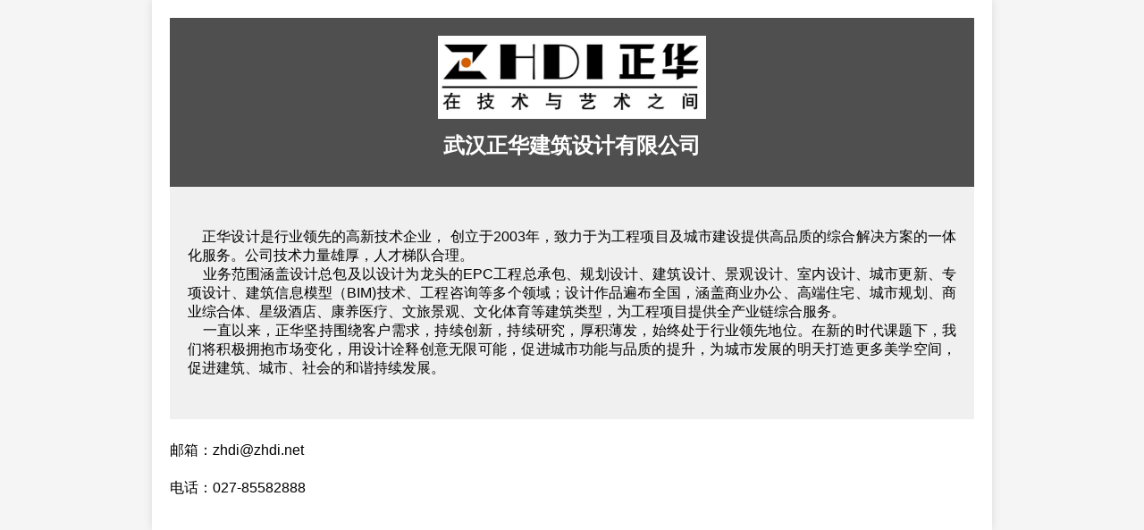

--- FILE ---
content_type: text/html
request_url: http://zhdi.net/?list_13/118.html
body_size: 2266
content:
<!DOCTYPE html>
<html lang="en">

<head>
  <meta charset="UTF-8">
  <meta name="viewport" content="width=device-width, initial-scale=1.0">
  <title>公司介绍</title>
  <style>
  body {
    font-family: Arial, sans-serif;
    margin: 0;
    padding: 0;
    background-color: #f5f5f5;
}
option[value=""] {
    display: none;
    }
  .logo {
      width: 100%;
      max-width: 300px;
      height: auto;
    }

.header {
  display: block;
  text-align: center;
  padding: 20px 0;
  background-color: #4F4F4F;
  color: white;
}
.header h1 {
    font-size: 1.5em;
    margin: 10px 0;
}
.header img {
    width: 100%;
    height: auto;
    object-fit: cover;
}
.description {
    background-color: #F0F0F0;
    padding: 20px;
    box-sizing: border-box;
    width: 100%;
    height:auto;
    margin-bottom: 20px;
    text-align: justify;
    box-sizing: border-box; 
}
.text {
    display: block;
    gap: 100px;
}
 /* Media query for smaller screens */
 @media (max-width: 768px) {
    .toggle-btn {
        width: 100%;
    }
    .description {
        padding: 10px; 
    }
}
.container {
    max-width: 900px;
    margin: 0 auto;
    padding: 20px;
    background-color: #fff;
    box-shadow: 0 0 10px rgba(0, 0, 0, 0.1);
}
  .contact-info {
      margin-top: 20px;
    }

  .contact-info p {
      margin: 5px 0;
    }
    .form-group {
            display: inline-block;
            vertical-align: middle;
        }
   .content {
    width: 100%;
    height: 100%;
    padding: 10px 0;

}
  </style>
</head>

<body onload='getProvince()'>
  <div class="container">
    <div class="header">
      <img class="logo" src="img\gxtb.jpg" alt="">
      <h1>武汉正华建筑设计有限公司</h1>
    </div>
    <div class="description">
      <div class="text">
      <p class="content">&nbsp&nbsp&nbsp&nbsp正华设计是行业领先的高新技术企业， 创立于2003年，致力于为工程项目及城市建设提供高品质的综合解决方案的一体化服务。公司技术力量雄厚，人才梯队合理。</br>
        &nbsp&nbsp&nbsp&nbsp业务范围涵盖设计总包及以设计为龙头的EPC工程总承包、规划设计、建筑设计、景观设计、室内设计、城市更新、专项设计、建筑信息模型（BIM)技术、工程咨询等多个领域；设计作品遍布全国，涵盖商业办公、高端住宅、城市规划、商业综合体、星级酒店、康养医疗、文旅景观、文化体育等建筑类型，为工程项目提供全产业链综合服务。</br>
        &nbsp&nbsp&nbsp&nbsp一直以来，正华坚持围绕客户需求，持续创新，持续研究，厚积薄发，始终处于行业领先地位。在新的时代课题下，我们将积极拥抱市场变化，用设计诠释创意无限可能，促进城市功能与品质的提升，为城市发展的明天打造更多美学空间，促进建筑、城市、社会的和谐持续发展。
       </p>
      </div>
    </div>
    <form>
      <div class="contact-info">
        <div class="form-group">
            
            <p>邮箱：zhdi@zhdi.net</p>
        </div>
    </div>
        <p>电话：027-85582888</p>
      
   
  </form>
</div>
</body>

</html>